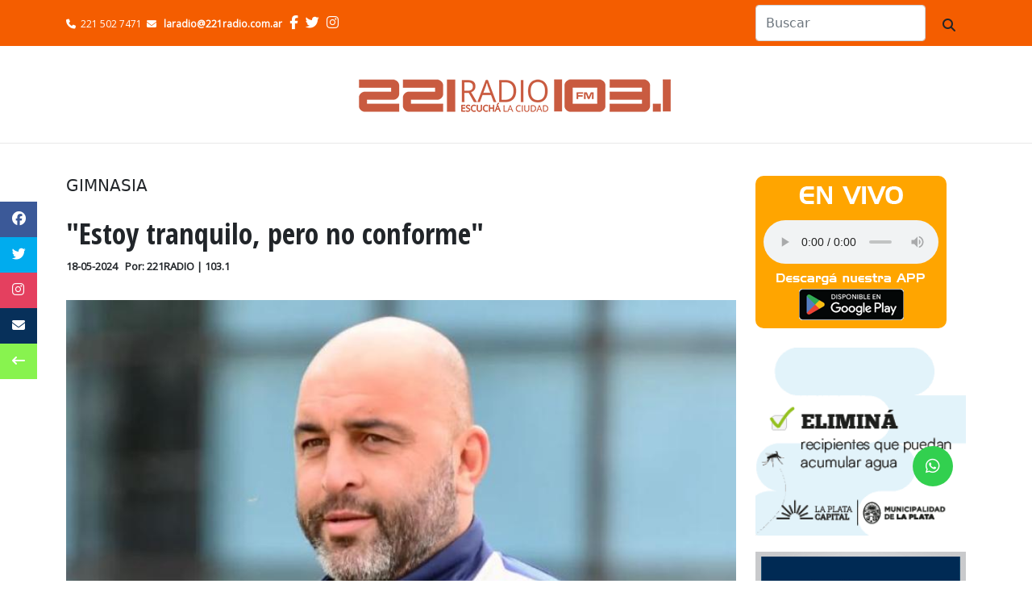

--- FILE ---
content_type: text/html; charset=UTF-8
request_url: https://221radio.com.ar/-estoy-tranquilo--pero-no-conforme-
body_size: 4874
content:
<!DOCTYPE html>
<html lang="es">
<head>
    <meta charset="UTF-8">
    <meta name="viewport" content="width=device-width, initial-scale=1.0">

    <!-- Google tag (gtag.js) -->
    <!-- <script async src="https://www.googletagmanager.com/gtag/js?id=G-2T0L4RVNJ7"></script>
    <script>
        window.dataLayer = window.dataLayer || [];
        function gtag(){dataLayer.push(arguments);}
        gtag('js', new Date());

        gtag('config', 'G-2T0L4RVNJ7');
    </script> -->

    <!-- Google Analytics -->
    <!-- Google tag (gtag.js) -->
<script async src="https://www.googletagmanager.com/gtag/js?id=G-BZD770P7WR"></script>
<script>
  window.dataLayer = window.dataLayer || [];
  function gtag(){dataLayer.push(arguments);}
  gtag('js', new Date());

  gtag('config', 'G-BZD770P7WR');
</script>

        <title></title>

    <link rel="canonical" href="https://221radio.com.ar/">

    <meta property="og:locale" content="es_ES">
    <meta property="og:site_name" content="221RADIO | 103.1">
    <meta property="og:type" content="website">
    <meta property="og:url" content="https://221radio.com.ar/">
    <meta property="og:title" content="">
    <meta property="og:description" content="">
    <meta property="og:image" content="https://221radio.com.ar/">
    <meta property="og:description" content="">
    <meta property="og:image:width" content="800" />
    <meta property="og:image:height" content="579" />
    
    <meta name="twitter:widgets:csp" content="on" />
    <meta name="twitter:card" content="summary_large_image">
    <meta name="twitter:creator" content="@221radio">
    <meta name="twitter:site" content="@221radio">
    <meta name="twitter:title" content="">
    <meta name="twitter:description" content="">
    <meta name="twitter:url" content="https://221radio.com.ar/">
    <meta name="twitter:image" content="https://221radio.com.ar/">

    <link rel="shortcut icon" href="https://221radio.com.ar/vistas/img/favicon.jpg" type="image/png">
    <link rel="stylesheet" href="https://221radio.com.ar/vistas/css/sweetalert.css">
    <link href="https://221radio.com.ar/vistas/css/estilos.css?v=13" rel="stylesheet">
    <!-- Bootstrap CSS -->
    <link href="https://221radio.com.ar/vistas/css/bootstrap.min.css" rel="stylesheet">

    <link href="https://221radio.com.ar/vistas/css/topnav.css?v=18" rel="stylesheet">
   
    <script src="https://221radio.com.ar/vistas/js/sweetalert.min.js"></script>

    <!-- Load FontAwesome -->
    <link href="/fontawesome/css/all.css?v=6" rel="stylesheet" />

    <script src="https://221radio.com.ar/vistas/js/jquery.min.js"></script>
    <!-- <script src="https://cdn.tiny.cloud/1/eyzdlzz3k80hg5co9lz6nrvii5ooys1xiapgkg98alh8ix4c/tinymce/5/tinymce.min.js" referrerpolicy="origin"></script> -->

    <!-- <script>
          tinymce.init({
            selector: '#mytextarea',
            language : 'es',

          });
    </script> -->

    <!-- <script>window.twttr = (function(d, s, id) {
      var js, fjs = d.getElementsByTagName(s)[0],
        t = window.twttr || {};
      if (d.getElementById(id)) return t;
      js = d.createElement(s);
      js.id = id;
      js.src = "https://platform.twitter.com/widgets.js";
      fjs.parentNode.insertBefore(js, fjs);

      t._e = [];
      t.ready = function(f) {
        t._e.push(f);
      };

      return t;
    }(document, "script", "twitter-wjs"));</script> -->

    <script>
  window.addEventListener('scroll', function() {
    var navbarFixed = document.querySelector('.navbar-fixed');
    var navbar = document.querySelector('.navbar-normal');
    var offset = navbar.offsetTop + navbar.offsetHeight;

    if (window.pageYOffset >= offset) {
      navbarFixed.style.display = 'block';
    } else {
      navbarFixed.style.display = 'none';
    }
  });
</script>

</head>
<body>

<div id="fb-root"></div>
<script async defer crossorigin="anonymous" src="https://connect.facebook.net/es_LA/sdk.js#xfbml=1&version=v13.0" nonce="bYZpU6qt"></script>

<div class="container-fluid video" id="hayvideodestacado" style="display: none;">


  

  

</div>
<header class="estatico">
  <!-- encabezado -->
  <!-- <div class="container-fluid" style="background-color: #f45d00;">
    <div class="container">
      <div class="row">
        <div class="col barraArriba">
          <i class="fa-solid fa-phone"></i>&nbsp;&nbsp;221 502 7471&nbsp;&nbsp;<i class="fa-solid fa-envelope"></i>&nbsp;&nbsp;
          <a href="mailto:laradio@221radio.com.ar"><strong>laradio@221radio.com.ar</strong></a>&nbsp;&nbsp;
          <a href="https://www.facebook.com/221RadioLaPlata" target="_blank"><i class="fa-brands fa-facebook-f social"></i></a>&nbsp;&nbsp;
          <a href="https://twitter.com/221radio" target="_blank"><i class="fa-brands fa-twitter social"></i></a>&nbsp;&nbsp;
          <a href="https://www.instagram.com/221radio/" target="_blank"><i class="fa-brands fa-instagram social"></i></a>
        </div>
        <div class="col-lx-2 col-lg-2 col-md-12 col-sm-12 barraArriba">
          

        </div>
      </div>
    </div>
  </div> -->

  <!-- encabezado -->

  <!-- navbar -->
  <div class="container-fluid navbar-normal" style="background-color: #f45d00; padding-top:6px; padding-bottom:6px">
    <div class="container">


              <div class="row">
                <div class="col-12 col-md-9" style="margin:auto">
                  <div class="col barraArriba">
                    <i class="fa-solid fa-phone"></i>&nbsp;&nbsp;221 502 7471&nbsp;&nbsp;<i class="fa-solid fa-envelope"></i>&nbsp;&nbsp;
                    <a href="mailto:laradio@221radio.com.ar"><strong>laradio@221radio.com.ar</strong></a>&nbsp;&nbsp;
                    <a href="https://www.facebook.com/221RadioLaPlata" target="_blank"><i class="fa-brands fa-facebook-f social"></i></a>&nbsp;&nbsp;
                    <a href="https://twitter.com/221radio" target="_blank"><i class="fa-brands fa-twitter social"></i></a>&nbsp;&nbsp;
                    <a href="https://www.instagram.com/221radio/" target="_blank"><i class="fa-brands fa-instagram social"></i></a>
                  </div>
                </div>
                <div class="d-none d-md-block col-md-3">
                  <div class="d-flex" role="search" id="buscador">
                    <input class="form-control me-2" type="search" placeholder="Buscar" aria-label="Search" name="buscar">

                    <a href="https://221radio.com.ar/buscador/1/recientes">
                      <button type="submit" class="btn btn-default">
                        <i class="fa-solid fa-magnifying-glass" style="margin-top: 10px;"></i>
                      </button>

                    </a>


                  </div>
                </div>
              </div>
            

    </div>
  </div>
  <!-- navbar -->

  <!-- navbar fixed -->
  <div class="container-fluid navbar-fixed" style="background-color: #f45d00; padding-top:6px; padding-bottom:6px; display:none">
    <div class="container">


              <div class="row">
                <div class="col-2 col-md-1">

                  <div id="topnav" class="clearfix">
                              <div class="menu-menu-container ttu">


                              <ul class="menu">
                                      <li class="menu-item menu-item-type-custom menu-item-object-custom menu-item-48"><a href="#" style="color: black"><span class="fa-solid fa-bars fa-3x"></span></a>

                                          <ul class="menu">
                                                  <li id="menu-item-1" class="menu-item menu-item-type-custom menu-item-object-custom menu-item-752"><a href="/programacion" title="Programación"><strong>Programación</strong></a>
                                                  </li>

                                                  <li id="menu-item-1" class="menu-item menu-item-type-custom menu-item-object-custom menu-item-752"><a href="/quienes-somos" title="Quiénes Somos"><strong>Quiénes Somos</strong></a>
                                                  </li>

                                                  <!-- <li id="menu-item-1" class="menu-item menu-item-type-custom menu-item-object-custom menu-item-752">
                                                    <div class="d-flex" role="search" id="buscador" style="align-items: center;">
                                                      <input class="form-control me-2" type="search" placeholder="Buscar" aria-label="Search" name="buscar" style="height: 40px !important; margin-left: 8px;">

                                                      <a href="https://221radio.com.ar/buscador/1/recientes" style="width: unset !important; margin: 16px; padding: 0;">
                                                        <button type="submit" class="btn btn-default">
                                                          <i class="fa-solid fa-magnifying-glass" style="margin-top: 10px;"></i>
                                                        </button>

                                                      </a>


                                                    </div>
                                                  </li> -->

                                                  
                                          </ul>
                                      </li>
                              </ul>

                              </div>

                  </div>

                </div>
                <div class="col-10 col-md-8" style="margin:auto">
                  <div class="col barraArriba">
                    <a href="https://221radio.com.ar/">
                    <img src="https://221radio.com.ar/vistas/img/221-sticky-menu.gif" alt="221radio" alt="221 radio">
                    </a>
                  </div>
                </div>
                <div class="d-none d-md-block col-md-3">
                  <!-- <div class="d-flex" role="search" id="buscador">
                    <input class="form-control me-2" type="search" placeholder="Buscar" aria-label="Search" name="buscar">

                    <a href="https://221radio.com.ar/buscador/1/recientes">
                      <button type="submit" class="btn btn-default">
                        <i class="fa-solid fa-magnifying-glass" style="margin-top: 10px;"></i>
                      </button>

                    </a>


                  </div> -->
                </div>
              </div>
            

    </div>
  </div>
  <!-- navbar fixed -->
</header>

<div class="sociales2" style="position: fixed; right: -320px;">

  <div style="margin-top: 3px;">

    <ul class="social-network2 social-circle2">


      <li>
        <a href="https://api.whatsapp.com/send?phone=542215027471" target="_blank" class="whatsapp" title="Whatsapp"><i class="fab fa-whatsapp"></i></a>
      </li>


    </ul>

  </div>

</div>

<div class="social-lateral">
  <ul>
    <li>
      <a href="https://www.facebook.com/221RadioLaPlata" class="lateral" style="background-color: #3b5998;"><i class="fa-brands tamano fa-facebook"></i></a>
    </li>
    <li>
      <a href="https://twitter.com/221radio" class="lateral" style="background-color: #00acee;"><i class="fa-brands tamano fa-twitter"></i></a>
    </li>
    <!--<li>
               <a href="https://www.youtube.com/channel/UCxqI_aoucd-85n61F99tjJg" class="lateral" style="background-color: #c4302b;"><i class="fa-brands tamano fa-youtube"></i></a>
           </li>-->
    <li>
      <a href="https://www.instagram.com/221radio/" class="lateral" style="background-color: #E4405F;"><i class="fa-brands tamano fa-instagram"></i></a>
    </li>
    <li>
      <a href="mailto:laradio@221radio.com.ar" class="lateral" style="background-color: #07305A;"><i class="fa-solid fa-envelope"></i></a>
    </li>
    <li><a class="icon-info lateral" onclick="ocultar()"><i class="fa-solid fa-arrow-left-long"></i></a></li>
    <li><a class="icon-info" onclick="mostrar()" id="mostrar"><i class="fa-solid fa-arrow-right-long"></i></a></li>
  </ul>

</div><div style="margin-bottom:15px; margin-top:18px">
                <div class="col-xxl-12 col-xl-12 col-lg-12 col-md-12 col-12" style="text-align: center">

                    <a href="https://221radio.com.ar/">
                        <img src="/vistas/img/Logo-web-baja-400x86.png" class="img-fluid" alt="221Radio">
                    </a>

                </div>
            </div>

<hr style="background-color: #A2A2A2;">




<br>
<!-- <br><br><br> -->
<section class="container">

	<div>

	<div class="row d-block d-sm-none" style="margin-bottom: 20px";>
                <div class="col-xxl-12 col-lx-12 col-lg-12 col-md-12 col-12 centrar_contenido publi_home">
                    <div style="background-color: orange; border-radius: 10px; padding: 10px;">
                        <div style="text-align: center;"><img src="https://221radio.com.ar/vistas/img/envivo.gif" class="img-fluid" alt="Escuchanos en vivo"></div>
                        <audio controls="controls" style="width:100%">
                            <source src="https://radios.solumedia.com:10815/stream">
                        </audio>
                        <div style="text-align: center;"><img src="https://221radio.com.ar/vistas/img/descarga.gif" class="img-fluid" alt="Descargá nuestra app"></div>
                        <div style="text-align: center;">
                            <a href="https://play.google.com/store/apps/details?id=com.devapprt.r221" target="_blank">
                                <img src="https://221radio.com.ar/vistas/img/googleplay.gif" class="img-fluid" alt="Descargá nuestra app">
                            </a>

                        </div>
                    </div>
                </div>
    </div>


		<div class="row">

			<div class="col-xl-9 col-lg-9 col-md-12 col-sm-12"><strong class="text-uppercase categoria">
				<input type="hidden" name="cate" value="0">
				<input type="hidden" class="vistas" tipo="0" value=""><h5>Gimnasia</h5></strong>
						<div class="espacio"></div>
						<div class="tituloInfonota">
							
								<h3>&quot;Estoy tranquilo, pero no conforme&quot;</h3>
							
						</div>
						<div class="espacio"></div>						
						<div class="espacio"></div>
						<span class="fecha">18-05-2024&nbsp;&nbsp;&nbsp;Por:&nbsp;221RADIO | 103.1</span>

						<div>

						<div>

						

						</div></div>

						<img src="https://221radio.com.ar/vistas/../vistas/uploads/b580789fcec527e83166489029af2e3d.jpg" class="img-fluid" style="width: 100%; margin-top: 30px;"> 
						<p></p><div class="espacio"></div>
						<div class="nota"><p><span style="font-family: -apple-system, BlinkMacSystemFont, 'Segoe UI', Roboto, Helvetica, Arial, sans-serif; font-size: 14px; background-color: #ffffff;">Luego del empate en Varela, Marcelo Mendez habló en conferencia de prensa, dónde se refirió al momento del equipo y recalcó que está tranquilo, pero no conforme. Escuch</span><span style="background-color: #ffffff; font-family: -apple-system, BlinkMacSystemFont, 'Segoe UI', Roboto, Helvetica, Arial, sans-serif; font-size: 14px;">á</span><span style="background-color: #ffffff; font-family: -apple-system, BlinkMacSystemFont, 'Segoe UI', Roboto, Helvetica, Arial, sans-serif; font-size: 14px;"> la nota: </span></p><center><audio src="https://221radio.com.ar/vistas/../vistas/uploads/d7357ce9f79dea4d10590a3090331320.mp3" controls="controls" type="audio/mpeg" preload="preload" style="width: 90%;">
					</audio></center>
				</div>
				<div class="espacio"></div>

				<div class="fb-comments" data-href="https://221radio.com.ar/-estoy-tranquilo--pero-no-conforme-" data-width="100%" data-numposts="5"></div>
				
				
		<!--<div class="d-flex justify-content-center">

<div class="col-md-8">
	<h2>Formulario de contacto</h2>

<form role="form" method="post" onsubmit="return validarContactenos()">
	<div class="mb-3">  
	<input type="text" class="form-control" id="nombreContactenos" name="nombreContactenos" placeholder="Escriba su nombre">
	</div>

	<div class="mb-3">  
	<input type="email" class="form-control" id="emailContactenos" name="emailContactenos" placeholder="Escriba su correo electrónico">
	</div>

	<div class="mb-3">  
	<textarea class="form-control" id="mensajeContactenos" name="mensajeContactenos" rows="3" placeholder="Escriba su mensaje"></textarea>
	</div>
	<input type="submit" class="btn btn-primary" id="enviar" value="Enviar">
</form>


</div>

</div>-->


	</div>

	<div class="col-lx-3 col-lg-3 col-md-12 col-sm-12">

		<div class="row col-12 d-none d-sm-block" style="margin-bottom: 24px">
			<div class="col-xxl-12 col-lx-12 col-lg-12 col-md-12 col-12 centrar_contenido publi_home">
				<div style="background-color: orange; border-radius: 10px; padding: 10px;">
					<div style="text-align: center;"><img src="https://221radio.com.ar/vistas/img/envivo.gif" class="img-fluid" alt="Escuchanos en vivo"></div>
					<audio controls="controls" style="width:100%">
						<source src="https://radios.solumedia.com:10815/stream">
					</audio>
					<div style="text-align: center;"><img src="https://221radio.com.ar/vistas/img/descarga.gif" class="img-fluid" alt="Descargá nuestra app"></div>
					<div style="text-align: center;">
						<a href="https://play.google.com/store/apps/details?id=com.devapprt.r221" target="_blank">
							<img src="https://221radio.com.ar/vistas/img/googleplay.gif" class="img-fluid" alt="Descargá nuestra app">
						</a>

					</div>
				</div>
			</div>
		</div>


		<div>


			










    <a href="https://www.instagram.com/reel/DRiY9UbDYGX/?igsh=MWp4MzVleDFmczhkOA%3D%3D" target="_blank">
    <img src="https://221radio.com.ar/vistas/publicidades/946258693974c7c4ff29.49967119.gif" data-nombre="" class="img-fluid" style="width: 100%; margin-bottom: 20px;">
    </a>









    <a href="" target="_blank">
    <img src="https://221radio.com.ar/vistas/publicidades/161830653146d2a2cfd7.11029007.gif" data-nombre="" class="img-fluid" style="width: 100%; margin-bottom: 20px;">
    </a>










    <a href="https://wa.link/45pj2s" target="_blank">
    <img src="https://221radio.com.ar/vistas/publicidades/1983726569fd37edef06.12328561.gif" data-nombre="" class="img-fluid" style="width: 100%; margin-bottom: 20px;">
    </a>










    <a href="" target="_blank">
    <img src="https://221radio.com.ar/vistas/publicidades/45026167ffd1ae0eca66.35525638.png" data-nombre="" class="img-fluid" style="width: 100%; margin-bottom: 20px;">
    </a>











    <a href="https://www.cooperativaobrera.coop/precios-y-promociones/ofertas-y-beneficios.html" target="_blank">
    <img src="https://221radio.com.ar/vistas/publicidades/708433696e201a351405.93708483.gif" data-nombre="" class="img-fluid" style="width: 100%; margin-bottom: 20px;">
    </a>


































































































		</div>


	</div>


	</div>


</section><br><br>
<footer style="background-color: #f45d00;">

	<div class="container">
		
			<div class="col-md-12 row">
			<div class="col-md-6 barraArriba">
				
				221 Radio FM 103.1 - La Plata - Buenos Aires - Argentina<br><a href="https://221radio.com.ar/programacion"><b>Programación</b></a>
				- <a href="https://221radio.com.ar/quienes-somos"><b>Quiénes somos</b></a>
				- <a href="https://221radio.com.ar/edicionanterior"><b>Ediciones anteriores</b></a>
			</div>
			<div class="col-md-6 barraArriba d-flex justify-content-end" style="margin: auto">
			<i class="fa-solid fa-phone"></i>&nbsp;&nbsp;221 502 7471&nbsp;&nbsp;<i class="fa-solid fa-envelope"></i>&nbsp;&nbsp;
				<a href="mailto:laradio@221radio.com.ar"><strong>laradio@221radio.com.ar</strong></a>&nbsp;&nbsp;
				<a href="https://www.facebook.com/221RadioLaPlata" target="_blank"><i class="fa-brands fa-facebook-f"></i></a>&nbsp;&nbsp;
				<a href="https://twitter.com/221radio" target="_blank"><i class="fa-brands fa-twitter"></i></a>&nbsp;&nbsp;
				<a href="https://www.instagram.com/221radio/" target="_blank"><i class="fa-brands fa-instagram"></i></a>
				
			</div>
			</div>
		
	</div>
	
</footer>
<script>


    var cerraranuncio = video => {
      document.getElementById(video).style.display = "none";
    }
    

</script>

<script>
    function ocultar(){
        $(".lateral").hide();
        $("#mostrar").show();
    }
    function mostrar(){
        $(".lateral").show();
        $("#mostrar").hide();
    }
</script>

<script>

    $(document).ready(function(){

    $('.ir-arriba').click(function(){
        $('body, html').animate({
            scrollTop: '0px'
        }, 300);
    });

    $(window).scroll(function(){
        if( $(this).scrollTop() > 0 ){
            $('.ir-arriba').slideDown(300);
        } else {
            $('.ir-arriba').slideUp(300);
        }
    });

});
    

</script>

<input type="hidden" value="https://221radio.com.ar/" id="rutaOculta">
<script src="https://221radio.com.ar/vistas/js/bootstrap.bundle.min.js"></script>
<!--<script src="https://221radio.com.ar/vistas/js/visitas.js"></script>--> 
<script src="https://221radio.com.ar/vistas/js/buscador.js"></script>
<script src="https://221radio.com.ar/vistas/js/contactos.js"></script>                           

</body>
</html>

--- FILE ---
content_type: text/css
request_url: https://221radio.com.ar/vistas/css/estilos.css?v=13
body_size: 1776
content:
/* Importar Open Sans */
@import url(https://fonts.googleapis.com/css?family=Open+Sans);

/* Importar Open Sans Condensed */
@import url(https://fonts.googleapis.com/css?family=Open+Sans+Condensed:300,700);

*{
	text-decoration: none!important;
	list-style-type: none!important;

}
.barraArriba{
	padding-top: 6px;
	padding-bottom: 6px;
	font-family: 'Open Sans',Helvetica,Arial,Lucida,sans-serif;
	font-size: 12px;
	color: white;
}

.barraArriba a{
	color: white;
}

.barraArriba a:hover{
	color: #DFDFDF!important;
}

.fa-brands{
	font-size: 17px!important;
}

.barra_navegacion li a{
	color: #000000!important;
	font-size: 12px!important;
	font-family: 'Open Sans', Helvetica, Arial, Lucida, sans-serif;
	font-weight: 800;
}

.estatico{
	/*position: fixed;
	width: 100%;
	z-index: 1000;*/

}

.redondear{
	border-radius: 8px;
	/* padding-bottom: 20px; */
}

.titulo{	
	font-family: 'Open Sans Condensed',Helvetica,Arial,Lucida,sans-serif!important;
    font-weight: 700!important;
	font-size: 22px!important;
    line-height: 24px!important;
	padding-top: 20px;
}

.titulo a{
	color: black;
	
}

.titulo a:hover{
	color: black;
}


.fecha{
	font-family: 'Open Sans',Helvetica,Arial,Lucida,sans-serif;
    font-weight: 600;
    font-size: 13px;
    padding-top: 15px;
    padding-bottom: 15px;
}

.contenido{

	font-family: 'Open Sans',Helvetica,Arial,Lucida,sans-serif;
	font-size: 13px;

}

.fa-solid{
	z-index: 1000;
}

.publi img{
	width: 100%;
	height:unset!important;
	position: unset!important;
	padding-bottom: 10px;
}

.publi_home{
	height:unset!important;
	position: unset!important;
}

/*.centrar_contenido{
	height: 700px;
}*/

.programacion{
	font-size: 27px;
}

.video{
	background-color:#202020;
}

.tituloInfonota h3 {
	font-family: 'Open Sans Condensed',Helvetica,Arial,Lucida,sans-serif!important;
    font-weight: 700!important;
    font-size: 36px!important;
    line-height: 40px!important;
    padding-top: 20px;
}

audio {
	margin-top:1rem;
}

.fila_portada audio {
	width: 100%;
	
}

.contenido figure audio {
	width: 100%;
	
}

.audio_portada audio {
	width: 100%!important;
	
}

.columna_publicidad .publi_home{
	margin-top: 30px;
}

.nota img, .contenido img, .nota figure, .contenido figure, .contenido iframe{
	max-width: 100%;
	height: unset!important;
}

.nota img {
	width: 100%!important;
}

/*=============================================
ICONOS WHATSAPP
=============================================*/
.sociales2{
    display:inline; 
    width: 500px;    
    right: 20px;
	top: 640px;
    float: none;
    z-index: 2000;
   }

   .social-circle2 a{
	background-color: #32D04F;   
   }
   
   .social-circle2 li a {
	   display:inline-block;
	   position:relative;
	   margin:0 auto 0 auto;
	   -moz-border-radius:50%;
	   -webkit-border-radius:50%;
	   border-radius:50%;
	   text-align:center;
	   width: 50px;
	   height: 50px;
	   font-size:20px;
   }
   .social-circle2 li i {
	   margin:0;
	   line-height:50px;
	   text-align: center;
   }
   
   .social-circle2 i {
	   color: #fff;
	   -webkit-transition: all 0.8s;
	   -moz-transition: all 0.8s;
	   -o-transition: all 0.8s;
	   -ms-transition: all 0.8s;
	   transition: all 0.8s;
   }
   
   .social-circle2 li a:hover i, .triggeredHover {
	   -moz-transform: rotate(360deg);
	   -webkit-transform: rotate(360deg);
	   -ms--transform: rotate(360deg);
	   transform: rotate(360deg);
	   -webkit-transition: all 0.2s;
	   -moz-transition: all 0.2s;
	   -o-transition: all 0.2s;
	   -ms-transition: all 0.2s;
	   transition: all 0.2s;
   }

/*=============================================
FIN ICONOS WHATSAPP
=============================================*/

/*=============================================
ICONOS DEL LATERAL IZQUIERDO REDES
=============================================*/

#mostrar{
	display:none;
	}

.social-lateral{
    position: fixed;
    left:-10;
    top:250px;
    z-index: 2000;
}

.social-lateral ul {
    list-style: none;
	padding-left: 0px;

}

.social-lateral ul li a {
border-top-right-radius: 0px;
border-bottom-right-radius: 0px;
    /*display: inline-block;
    color: #fff;
    background: #000;
    padding: 10px 15px;
    text-decoration: none;
    -webkit-transition:all 500ms; 
    -0-transition:all 500ms;
    transition: all 500ms;*/
}

.social-lateral ul li a {
    display: inline-block;
    color: #fff;
    background: #000;
    padding: 10px 15px;
    text-decoration: none;
    -webkit-transition:all 500ms ease;
    -webkit-transition: all 500ms ease;
    -moz-transition: all 500ms ease;
    transition: all 500ms ease; 
}

    /*
.social ul li  .icon-facebook {background: #3b5998 ;}
.social ul li  .icon-twitter {background:#00abf0 ;}
.social ul li  .icon-youtube {background:#F8030E   ;}
.social ul li  .icon-google {background: #d95232;}
.social ul li  .icon-envelop {background: #666666  ;}
.social ul li  .icon-blogger2 {background:#F88103 ;}*/
.social-lateral ul li  .icon-info {background: #88F34F;}
    

.social-lateral ul li a:hover{
    padding: 10px 30px;
    background: #88F34F;
}

.tamano{
	width: 16px;
	height: 16px;
}

/*=============================================
FIN ICONOS DEL LATERAL IZQUIERDO REDES
=============================================*/

.ir-arriba {
	display:none;
	padding-left:10px;
	padding-right:10px;
	background:#f45d00;
	border: 1px solid white;
	font-size:20px;
	color:#fff;
	cursor:pointer;
	position: fixed;
	bottom:50px;
	right:20px;
}


/*=============================================
ESCRITORIO GRANDE (LG revisamos en 1366px en adelante)
=============================================*/

@media (max-width:1800px) and (min-width:1200px){

	/*=============================================
	HEADER
	=============================================*/
	.video2 iframe{
		width: 100%;
		/*height: 280px;*/
	}
	.titulo2{
		width: 70%;
	}

	.sociales2{
		display:inline; 
		width: 500px;    
		right: 20px;
		top: 550px;  
		float: none;
		z-index: 2000;
	   }
	.twitch iframe{
		width: 547px!important;
		height: 260px!important;
	}

}

/*=============================================
ESCRITORIO MEDIANO O TABLET HORIZONTAL (MD revisamos en 1024px)
=============================================*/

@media (max-width:1199px) and (min-width:992px){

	/*=============================================
	HEADER
	=============================================*/
	.video2 iframe{
		margin-top: 35px;
		width: 100%;
		/*height: 250px;*/
	}

	.sociales2{
		display:inline; 
		width: 500px;
		top: 590px;    
		right: 20px;
		float: none;
		z-index: 2000;
	   }

	   .twitch iframe{
		width: 390px!important;
		height: 260px!important;
	}

	
}

/*=============================================
ESCRITORIO PEQUEÑO O TABLET VERTICAL (SM revisamos en 768px)
=============================================*/

@media (max-width:991px) and (min-width:768px){

	/*=============================================
	HEADER
	=============================================*/
	.centrar{
		text-align: center;
	}
	.centrar_contenido{
		/*height: 900px;*/
	}

	.col-md-9{
		flex: 20 0 auto!important;
		width: 75%!important;
	}

	.video2 iframe{
		margin-top: 85px;
		width: 100%;
		/*height: 180px;*/
	}

	.sociales2{
		display:inline; 
		width: 420px;
		top: 600px;    
		right: 20px;
		float: none;
		z-index: 2000;
	   }

	   .twitch iframe{
		width: 100%!important;
		
	}
	

}

/*=============================================
MOVIL (XS revisamos en 320px)
=============================================*/

@media (max-width:767px){

	/*=============================================
	TOP
	=============================================*/

	.social{
		/* display: none!important; */
	}

	.centrar{
		text-align: center;
	}

	.centrar_contenido{
		text-align: center;

	}

	.sociales2{
		display:inline; 
		width: 420px;
		top: 600px;    
		right: 20px;
		float: none;
		z-index: 2000;
	   }

	   .video2 iframe{
		margin-top: 10px;
		width: 100%;
		/*height: 180px;*/
	}

	
}



--- FILE ---
content_type: text/css
request_url: https://221radio.com.ar/vistas/css/topnav.css?v=18
body_size: 334
content:
#topnav {
    font-weight: 700;
    font-size: 12px;
    padding: 0;
    margin: 0;
}

#topnav ul {
    list-style: none;
    padding: 0;
    margin: 0 auto;
    border: 0;
    width: 100%;
}

#topnav a,#topnav a:link,#topnav a:visited {
    color: #fff;
    display: block;
    text-decoration: none;
    padding: 10px 10px;
    margin: 0;
    FONT-SIZE: 12px;
    font-family: 'Roboto', Arial;
}

#topnav a:hover,#topnav a:active {
    background: #f45d00;
    color: #fff;
}

.separador {
    width: 1px;
    color: #999;
    background-color: #999;
}

#topnav li {
    float: left;
    padding: 0;
}

#topnav li i {
    margin-right: 10px;
    font-size: 1.4em;
    vertical-align: middle;
    position: relative;
    top: -1px;
}

#topnav li ul {
    z-index: 1111;
    position: absolute;
    left: -999em;
    height: auto;
    width: 240px;
    margin: 0;
    padding: 0;
    background: #000;
    border: 0;
    /* margin-top: 5px; */
}

#topnav li li {
    background-image: none;
}

#topnav li ul a,#topnav li ul a:link,#topnav li ul a:visited {
    width: 240px;
}

#topnav li ul ul {
    margin: -39px 0 0 240px;
}

#topnav li:hover ul ul,#topnav li:hover ul ul ul,#topnav li.sfhover ul ul,#topnav li.sfhover ul ul ul {
    left: -999em;
}

#topnav li:hover ul,#topnav li li:hover ul,#topnav li li li:hover ul,#topnav li.sfhover ul,#topnav li li.sfhover ul,#topnav li li li.sfhover ul {
    left: auto;
}

.navbar-fixed {
    position: fixed;
    top: 0;
    left: 0;
    width: 100%;
    z-index: 1000;}

--- FILE ---
content_type: application/javascript
request_url: https://221radio.com.ar/vistas/js/buscador.js
body_size: 361
content:
jQuery("#buscador a").click(function(){

	if(jQuery("#buscador input").val() == ""){

		jQuery("#buscador a").attr("href", "");

	}

})

jQuery("#buscador input").change(function(){

	var busqueda = jQuery("#buscador input").val();

	var expresion = /^[a-zA-Z0-9ñÑáéíóúÁÉÍÓÚ ]*$/;

	if(!expresion.test(busqueda)){

		$("#buscador input").val("");

	}else{

		var evaluarBusqueda = busqueda.replace(/[áéíóúÁÉÍÓÚ ]/g, "-");

		var rutaBuscador = jQuery("#buscador a").attr("href");

		if(jQuery("#buscador input").val() != ""){

			jQuery("#buscador a").attr("href", rutaBuscador+"/"+evaluarBusqueda);
			

		}else{


			jQuery("#buscador a").attr("href", "inicio");
		}

	}

})


jQuery("#buscador input").focus(function(){

	jQuery(document).keyup(function(event) {

		event.preventDefault();

		if(event.keyCode == 13 && jQuery("#buscador input").val() != ""){

			var rutaBuscador = jQuery("#buscador a").attr("href");

			window.location.href = rutaBuscador;

		}

	})

})



var url = window.location.href;

var indice = url.split("/");

// console.log('indice', indice);

var pagActual = indice[4];

// console.log('pagActual', pagActual);

if(isNaN(pagActual)){

    jQuery("#item1").addClass("active");
    
   
}else if(pagActual == 1){

	jQuery("#item1").addClass("active");	

}else if(pagActual != 1){

	jQuery("#item"+pagActual).addClass("active");
	jQuery("#item1").removeClass("active");
}

var pagActiva = jQuery(".pagActiva").html();

if(pagActiva != null){

	var regPagActiva = pagActiva.replace(/-/g, " ");

	jQuery(".pagActiva").html(regPagActiva);

}

--- FILE ---
content_type: application/javascript
request_url: https://221radio.com.ar/vistas/js/contactos.js
body_size: 329
content:
/*=============================================
VALIDACIÓN FORMULARIO CONTACTENOS
=============================================*/		

function validarContactenos(){

	var nombre = $("#nombreContactenos").val();
	var email = $("#emailContactenos").val();
	var mensaje = $("#mensajeContactenos").val();

	/*=============================================
	VALIDACIÓN DEL NOMBRE
	=============================================*/	

	if(nombre == ""){

		$("#nombreContactenos").before('<h6 class="alert alert-danger">Escriba por favor el nombre</h6>');

		return false;
		
	}else{

		var expresion = /^[a-zA-ZñÑáéíóúÁÉÍÓÚ ]*$/;	

		if(!expresion.test(nombre)){

			$("#nombreContactenos").before('<h6 class="alert alert-danger">Escriba por favor sólo letras sin caracteres especiales</h6>');

			return false;

		}

	}

	/*=============================================
	VALIDACIÓN DEL EMAIL
	=============================================*/	

	if(email== ""){

		$("#emailContactenos").before('<h6 class="alert alert-danger">Escriba por favor el email</h6>');
		
		return false;

	}else{

		var expresion = /^\w+([\.-]?\w+)*@\w+([\.-]?\w+)*(\.\w{2,4})+$/;

		if(!expresion.test(email)){
			
			$("#emailContactenos").before('<h6 class="alert alert-danger">Escriba por favor correctamente el correo electrónico</h6>');
			
			return false;
		}	

	}

	/*=============================================
	VALIDACIÓN DEL MENSAJE
	=============================================*/	

	if(mensaje == ""){

		$("#mensajeContactenos").before('<h6 class="alert alert-danger">Escriba por favor un mensaje</h6>');
		
		return false;

	}else{

		var expresion = /^[,\\.\\a-zA-Z0-9ñÑáéíóúÁÉÍÓÚ ]*$/;

		if(!expresion.test(mensaje)){
			
			$("#mensajeContactenos").before('<h6 class="alert alert-danger">Escriba el mensaje sin caracteres especiales</h6>');
			
			return false;
		}	

	}

	return true;
}
